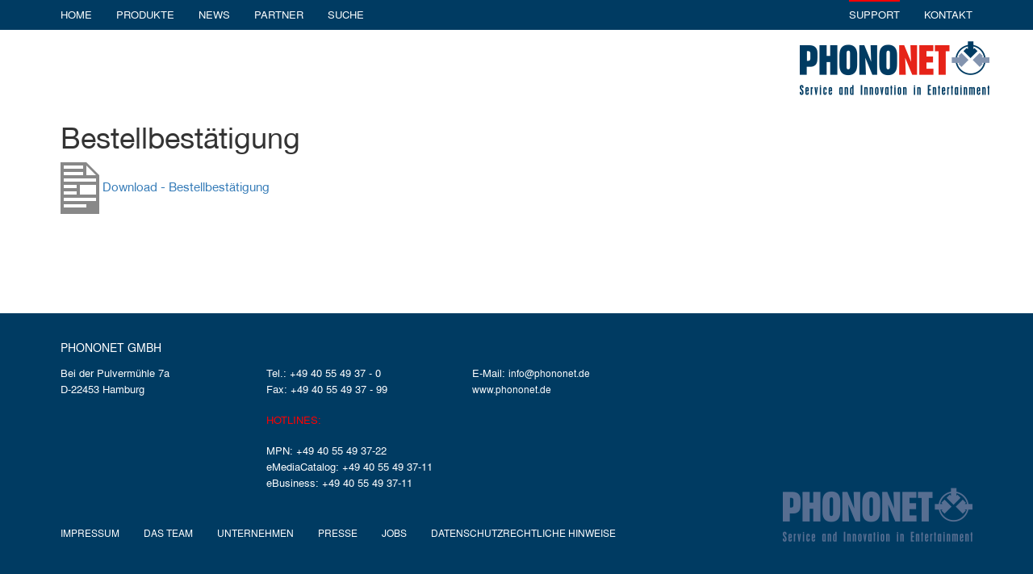

--- FILE ---
content_type: text/html; charset=UTF-8
request_url: https://www.phononet.de/downloads/bestellbestaetigung/
body_size: 26882
content:
<!DOCTYPE html>
<html lang="de">
	<head>
		<meta charset="utf-8">
		<meta http-equiv="X-UA-Compatible" content="IE=edge" />
		<meta name="viewport" content="width=device-width, initial-scale=1, user-scalable=yes" />
		<!-- The above 3 meta tags *must* come first in the head; any other head content must come *after* these tags -->
					<title>Bestellbestätigung - PHONONET GmbH</title>
		
		
		<link rel="shortcut icon" href="https://www.phononet.de/wp-content/themes/phononet/favicon.ico" />
		
		<!-- Bootstrap -->
		<link href="https://www.phononet.de/wp-content/themes/phononet/css/bootstrap.min.css" rel="stylesheet" />
		<link href="https://www.phononet.de/wp-content/themes/phononet/style.css" rel="stylesheet" />
		<link href="https://www.phononet.de/wp-content/themes/phononet/css/responsive.css" rel="stylesheet" />
		<link href="https://www.phononet.de/wp-content/themes/phononet/css/fonts.css" rel="stylesheet" />
		<link href="https://www.phononet.de/wp-content/themes/phononet/css/jquery.selectbox.css" rel="stylesheet" />
		<link href="https://www.phononet.de/wp-content/themes/phononet/css/swiper.min.css" rel="stylesheet" />

		<!-- HTML5 shim and Respond.js for IE8 support of HTML5 elements and media queries -->
		<!-- WARNING: Respond.js doesn't work if you view the page via file:// -->
		<!--[if lt IE 9]>
		<script src="https://www.phononet.de/wp-content/themes/phononet/css/html5shiv.min.js"></script>
		<script src="https://www.phononet.de/wp-content/themes/phononet/css/respond.min.js"></script>
		<![endif]-->

				<script type="text/javascript">

			var searchSite = {
				'id': 287,
				'name': 'Suche',
				'url': 'https://www.phononet.de/suche/',
				'active': false
			}

			var zoom = document.documentElement.clientWidth / window.innerWidth;

		</script>
		
		<meta name='robots' content='index, follow, max-image-preview:large, max-snippet:-1, max-video-preview:-1' />

	<!-- This site is optimized with the Yoast SEO plugin v26.6 - https://yoast.com/wordpress/plugins/seo/ -->
	<link rel="canonical" href="https://www.phononet.de/downloads/bestellbestaetigung/" />
	<meta property="og:locale" content="en_US" />
	<meta property="og:type" content="article" />
	<meta property="og:title" content="Bestellbestätigung - PHONONET GmbH" />
	<meta property="og:url" content="https://www.phononet.de/downloads/bestellbestaetigung/" />
	<meta property="og:site_name" content="PHONONET GmbH" />
	<meta property="article:modified_time" content="2025-01-02T13:27:34+00:00" />
	<meta name="twitter:card" content="summary_large_image" />
	<script type="application/ld+json" class="yoast-schema-graph">{"@context":"https://schema.org","@graph":[{"@type":"WebPage","@id":"https://www.phononet.de/downloads/bestellbestaetigung/","url":"https://www.phononet.de/downloads/bestellbestaetigung/","name":"Bestellbestätigung - PHONONET GmbH","isPartOf":{"@id":"https://www.phononet.de/#website"},"datePublished":"2015-10-27T23:51:14+00:00","dateModified":"2025-01-02T13:27:34+00:00","breadcrumb":{"@id":"https://www.phononet.de/downloads/bestellbestaetigung/#breadcrumb"},"inLanguage":"en-US","potentialAction":[{"@type":"ReadAction","target":["https://www.phononet.de/downloads/bestellbestaetigung/"]}]},{"@type":"BreadcrumbList","@id":"https://www.phononet.de/downloads/bestellbestaetigung/#breadcrumb","itemListElement":[{"@type":"ListItem","position":1,"name":"Home","item":"https://www.phononet.de/"},{"@type":"ListItem","position":2,"name":"Bestellbestätigung"}]},{"@type":"WebSite","@id":"https://www.phononet.de/#website","url":"https://www.phononet.de/","name":"PHONONET GmbH","description":"Service and Innovation in Entertainment","publisher":{"@id":"https://www.phononet.de/#organization"},"potentialAction":[{"@type":"SearchAction","target":{"@type":"EntryPoint","urlTemplate":"https://www.phononet.de/?s={search_term_string}"},"query-input":{"@type":"PropertyValueSpecification","valueRequired":true,"valueName":"search_term_string"}}],"inLanguage":"en-US"},{"@type":"Organization","@id":"https://www.phononet.de/#organization","name":"PHONONET GmbH","url":"https://www.phononet.de/","logo":{"@type":"ImageObject","inLanguage":"en-US","@id":"https://www.phononet.de/#/schema/logo/image/","url":"https://www.phononet.de/wp-content/uploads/2022/09/Phononetlogo_final_gross.jpg","contentUrl":"https://www.phononet.de/wp-content/uploads/2022/09/Phononetlogo_final_gross.jpg","width":1648,"height":480,"caption":"PHONONET GmbH"},"image":{"@id":"https://www.phononet.de/#/schema/logo/image/"},"sameAs":["https://www.linkedin.com/company/phononet-gmbh/"]}]}</script>
	<!-- / Yoast SEO plugin. -->


<link rel="alternate" title="oEmbed (JSON)" type="application/json+oembed" href="https://www.phononet.de/wp-json/oembed/1.0/embed?url=https%3A%2F%2Fwww.phononet.de%2Fdownloads%2Fbestellbestaetigung%2F" />
<link rel="alternate" title="oEmbed (XML)" type="text/xml+oembed" href="https://www.phononet.de/wp-json/oembed/1.0/embed?url=https%3A%2F%2Fwww.phononet.de%2Fdownloads%2Fbestellbestaetigung%2F&#038;format=xml" />
<style id='wp-img-auto-sizes-contain-inline-css' type='text/css'>
img:is([sizes=auto i],[sizes^="auto," i]){contain-intrinsic-size:3000px 1500px}
/*# sourceURL=wp-img-auto-sizes-contain-inline-css */
</style>
<style id='wp-block-library-inline-css' type='text/css'>
:root{--wp-block-synced-color:#7a00df;--wp-block-synced-color--rgb:122,0,223;--wp-bound-block-color:var(--wp-block-synced-color);--wp-editor-canvas-background:#ddd;--wp-admin-theme-color:#007cba;--wp-admin-theme-color--rgb:0,124,186;--wp-admin-theme-color-darker-10:#006ba1;--wp-admin-theme-color-darker-10--rgb:0,107,160.5;--wp-admin-theme-color-darker-20:#005a87;--wp-admin-theme-color-darker-20--rgb:0,90,135;--wp-admin-border-width-focus:2px}@media (min-resolution:192dpi){:root{--wp-admin-border-width-focus:1.5px}}.wp-element-button{cursor:pointer}:root .has-very-light-gray-background-color{background-color:#eee}:root .has-very-dark-gray-background-color{background-color:#313131}:root .has-very-light-gray-color{color:#eee}:root .has-very-dark-gray-color{color:#313131}:root .has-vivid-green-cyan-to-vivid-cyan-blue-gradient-background{background:linear-gradient(135deg,#00d084,#0693e3)}:root .has-purple-crush-gradient-background{background:linear-gradient(135deg,#34e2e4,#4721fb 50%,#ab1dfe)}:root .has-hazy-dawn-gradient-background{background:linear-gradient(135deg,#faaca8,#dad0ec)}:root .has-subdued-olive-gradient-background{background:linear-gradient(135deg,#fafae1,#67a671)}:root .has-atomic-cream-gradient-background{background:linear-gradient(135deg,#fdd79a,#004a59)}:root .has-nightshade-gradient-background{background:linear-gradient(135deg,#330968,#31cdcf)}:root .has-midnight-gradient-background{background:linear-gradient(135deg,#020381,#2874fc)}:root{--wp--preset--font-size--normal:16px;--wp--preset--font-size--huge:42px}.has-regular-font-size{font-size:1em}.has-larger-font-size{font-size:2.625em}.has-normal-font-size{font-size:var(--wp--preset--font-size--normal)}.has-huge-font-size{font-size:var(--wp--preset--font-size--huge)}.has-text-align-center{text-align:center}.has-text-align-left{text-align:left}.has-text-align-right{text-align:right}.has-fit-text{white-space:nowrap!important}#end-resizable-editor-section{display:none}.aligncenter{clear:both}.items-justified-left{justify-content:flex-start}.items-justified-center{justify-content:center}.items-justified-right{justify-content:flex-end}.items-justified-space-between{justify-content:space-between}.screen-reader-text{border:0;clip-path:inset(50%);height:1px;margin:-1px;overflow:hidden;padding:0;position:absolute;width:1px;word-wrap:normal!important}.screen-reader-text:focus{background-color:#ddd;clip-path:none;color:#444;display:block;font-size:1em;height:auto;left:5px;line-height:normal;padding:15px 23px 14px;text-decoration:none;top:5px;width:auto;z-index:100000}html :where(.has-border-color){border-style:solid}html :where([style*=border-top-color]){border-top-style:solid}html :where([style*=border-right-color]){border-right-style:solid}html :where([style*=border-bottom-color]){border-bottom-style:solid}html :where([style*=border-left-color]){border-left-style:solid}html :where([style*=border-width]){border-style:solid}html :where([style*=border-top-width]){border-top-style:solid}html :where([style*=border-right-width]){border-right-style:solid}html :where([style*=border-bottom-width]){border-bottom-style:solid}html :where([style*=border-left-width]){border-left-style:solid}html :where(img[class*=wp-image-]){height:auto;max-width:100%}:where(figure){margin:0 0 1em}html :where(.is-position-sticky){--wp-admin--admin-bar--position-offset:var(--wp-admin--admin-bar--height,0px)}@media screen and (max-width:600px){html :where(.is-position-sticky){--wp-admin--admin-bar--position-offset:0px}}

/*# sourceURL=wp-block-library-inline-css */
</style><style id='global-styles-inline-css' type='text/css'>
:root{--wp--preset--aspect-ratio--square: 1;--wp--preset--aspect-ratio--4-3: 4/3;--wp--preset--aspect-ratio--3-4: 3/4;--wp--preset--aspect-ratio--3-2: 3/2;--wp--preset--aspect-ratio--2-3: 2/3;--wp--preset--aspect-ratio--16-9: 16/9;--wp--preset--aspect-ratio--9-16: 9/16;--wp--preset--color--black: #000000;--wp--preset--color--cyan-bluish-gray: #abb8c3;--wp--preset--color--white: #ffffff;--wp--preset--color--pale-pink: #f78da7;--wp--preset--color--vivid-red: #cf2e2e;--wp--preset--color--luminous-vivid-orange: #ff6900;--wp--preset--color--luminous-vivid-amber: #fcb900;--wp--preset--color--light-green-cyan: #7bdcb5;--wp--preset--color--vivid-green-cyan: #00d084;--wp--preset--color--pale-cyan-blue: #8ed1fc;--wp--preset--color--vivid-cyan-blue: #0693e3;--wp--preset--color--vivid-purple: #9b51e0;--wp--preset--gradient--vivid-cyan-blue-to-vivid-purple: linear-gradient(135deg,rgb(6,147,227) 0%,rgb(155,81,224) 100%);--wp--preset--gradient--light-green-cyan-to-vivid-green-cyan: linear-gradient(135deg,rgb(122,220,180) 0%,rgb(0,208,130) 100%);--wp--preset--gradient--luminous-vivid-amber-to-luminous-vivid-orange: linear-gradient(135deg,rgb(252,185,0) 0%,rgb(255,105,0) 100%);--wp--preset--gradient--luminous-vivid-orange-to-vivid-red: linear-gradient(135deg,rgb(255,105,0) 0%,rgb(207,46,46) 100%);--wp--preset--gradient--very-light-gray-to-cyan-bluish-gray: linear-gradient(135deg,rgb(238,238,238) 0%,rgb(169,184,195) 100%);--wp--preset--gradient--cool-to-warm-spectrum: linear-gradient(135deg,rgb(74,234,220) 0%,rgb(151,120,209) 20%,rgb(207,42,186) 40%,rgb(238,44,130) 60%,rgb(251,105,98) 80%,rgb(254,248,76) 100%);--wp--preset--gradient--blush-light-purple: linear-gradient(135deg,rgb(255,206,236) 0%,rgb(152,150,240) 100%);--wp--preset--gradient--blush-bordeaux: linear-gradient(135deg,rgb(254,205,165) 0%,rgb(254,45,45) 50%,rgb(107,0,62) 100%);--wp--preset--gradient--luminous-dusk: linear-gradient(135deg,rgb(255,203,112) 0%,rgb(199,81,192) 50%,rgb(65,88,208) 100%);--wp--preset--gradient--pale-ocean: linear-gradient(135deg,rgb(255,245,203) 0%,rgb(182,227,212) 50%,rgb(51,167,181) 100%);--wp--preset--gradient--electric-grass: linear-gradient(135deg,rgb(202,248,128) 0%,rgb(113,206,126) 100%);--wp--preset--gradient--midnight: linear-gradient(135deg,rgb(2,3,129) 0%,rgb(40,116,252) 100%);--wp--preset--font-size--small: 13px;--wp--preset--font-size--medium: 20px;--wp--preset--font-size--large: 36px;--wp--preset--font-size--x-large: 42px;--wp--preset--spacing--20: 0.44rem;--wp--preset--spacing--30: 0.67rem;--wp--preset--spacing--40: 1rem;--wp--preset--spacing--50: 1.5rem;--wp--preset--spacing--60: 2.25rem;--wp--preset--spacing--70: 3.38rem;--wp--preset--spacing--80: 5.06rem;--wp--preset--shadow--natural: 6px 6px 9px rgba(0, 0, 0, 0.2);--wp--preset--shadow--deep: 12px 12px 50px rgba(0, 0, 0, 0.4);--wp--preset--shadow--sharp: 6px 6px 0px rgba(0, 0, 0, 0.2);--wp--preset--shadow--outlined: 6px 6px 0px -3px rgb(255, 255, 255), 6px 6px rgb(0, 0, 0);--wp--preset--shadow--crisp: 6px 6px 0px rgb(0, 0, 0);}:where(.is-layout-flex){gap: 0.5em;}:where(.is-layout-grid){gap: 0.5em;}body .is-layout-flex{display: flex;}.is-layout-flex{flex-wrap: wrap;align-items: center;}.is-layout-flex > :is(*, div){margin: 0;}body .is-layout-grid{display: grid;}.is-layout-grid > :is(*, div){margin: 0;}:where(.wp-block-columns.is-layout-flex){gap: 2em;}:where(.wp-block-columns.is-layout-grid){gap: 2em;}:where(.wp-block-post-template.is-layout-flex){gap: 1.25em;}:where(.wp-block-post-template.is-layout-grid){gap: 1.25em;}.has-black-color{color: var(--wp--preset--color--black) !important;}.has-cyan-bluish-gray-color{color: var(--wp--preset--color--cyan-bluish-gray) !important;}.has-white-color{color: var(--wp--preset--color--white) !important;}.has-pale-pink-color{color: var(--wp--preset--color--pale-pink) !important;}.has-vivid-red-color{color: var(--wp--preset--color--vivid-red) !important;}.has-luminous-vivid-orange-color{color: var(--wp--preset--color--luminous-vivid-orange) !important;}.has-luminous-vivid-amber-color{color: var(--wp--preset--color--luminous-vivid-amber) !important;}.has-light-green-cyan-color{color: var(--wp--preset--color--light-green-cyan) !important;}.has-vivid-green-cyan-color{color: var(--wp--preset--color--vivid-green-cyan) !important;}.has-pale-cyan-blue-color{color: var(--wp--preset--color--pale-cyan-blue) !important;}.has-vivid-cyan-blue-color{color: var(--wp--preset--color--vivid-cyan-blue) !important;}.has-vivid-purple-color{color: var(--wp--preset--color--vivid-purple) !important;}.has-black-background-color{background-color: var(--wp--preset--color--black) !important;}.has-cyan-bluish-gray-background-color{background-color: var(--wp--preset--color--cyan-bluish-gray) !important;}.has-white-background-color{background-color: var(--wp--preset--color--white) !important;}.has-pale-pink-background-color{background-color: var(--wp--preset--color--pale-pink) !important;}.has-vivid-red-background-color{background-color: var(--wp--preset--color--vivid-red) !important;}.has-luminous-vivid-orange-background-color{background-color: var(--wp--preset--color--luminous-vivid-orange) !important;}.has-luminous-vivid-amber-background-color{background-color: var(--wp--preset--color--luminous-vivid-amber) !important;}.has-light-green-cyan-background-color{background-color: var(--wp--preset--color--light-green-cyan) !important;}.has-vivid-green-cyan-background-color{background-color: var(--wp--preset--color--vivid-green-cyan) !important;}.has-pale-cyan-blue-background-color{background-color: var(--wp--preset--color--pale-cyan-blue) !important;}.has-vivid-cyan-blue-background-color{background-color: var(--wp--preset--color--vivid-cyan-blue) !important;}.has-vivid-purple-background-color{background-color: var(--wp--preset--color--vivid-purple) !important;}.has-black-border-color{border-color: var(--wp--preset--color--black) !important;}.has-cyan-bluish-gray-border-color{border-color: var(--wp--preset--color--cyan-bluish-gray) !important;}.has-white-border-color{border-color: var(--wp--preset--color--white) !important;}.has-pale-pink-border-color{border-color: var(--wp--preset--color--pale-pink) !important;}.has-vivid-red-border-color{border-color: var(--wp--preset--color--vivid-red) !important;}.has-luminous-vivid-orange-border-color{border-color: var(--wp--preset--color--luminous-vivid-orange) !important;}.has-luminous-vivid-amber-border-color{border-color: var(--wp--preset--color--luminous-vivid-amber) !important;}.has-light-green-cyan-border-color{border-color: var(--wp--preset--color--light-green-cyan) !important;}.has-vivid-green-cyan-border-color{border-color: var(--wp--preset--color--vivid-green-cyan) !important;}.has-pale-cyan-blue-border-color{border-color: var(--wp--preset--color--pale-cyan-blue) !important;}.has-vivid-cyan-blue-border-color{border-color: var(--wp--preset--color--vivid-cyan-blue) !important;}.has-vivid-purple-border-color{border-color: var(--wp--preset--color--vivid-purple) !important;}.has-vivid-cyan-blue-to-vivid-purple-gradient-background{background: var(--wp--preset--gradient--vivid-cyan-blue-to-vivid-purple) !important;}.has-light-green-cyan-to-vivid-green-cyan-gradient-background{background: var(--wp--preset--gradient--light-green-cyan-to-vivid-green-cyan) !important;}.has-luminous-vivid-amber-to-luminous-vivid-orange-gradient-background{background: var(--wp--preset--gradient--luminous-vivid-amber-to-luminous-vivid-orange) !important;}.has-luminous-vivid-orange-to-vivid-red-gradient-background{background: var(--wp--preset--gradient--luminous-vivid-orange-to-vivid-red) !important;}.has-very-light-gray-to-cyan-bluish-gray-gradient-background{background: var(--wp--preset--gradient--very-light-gray-to-cyan-bluish-gray) !important;}.has-cool-to-warm-spectrum-gradient-background{background: var(--wp--preset--gradient--cool-to-warm-spectrum) !important;}.has-blush-light-purple-gradient-background{background: var(--wp--preset--gradient--blush-light-purple) !important;}.has-blush-bordeaux-gradient-background{background: var(--wp--preset--gradient--blush-bordeaux) !important;}.has-luminous-dusk-gradient-background{background: var(--wp--preset--gradient--luminous-dusk) !important;}.has-pale-ocean-gradient-background{background: var(--wp--preset--gradient--pale-ocean) !important;}.has-electric-grass-gradient-background{background: var(--wp--preset--gradient--electric-grass) !important;}.has-midnight-gradient-background{background: var(--wp--preset--gradient--midnight) !important;}.has-small-font-size{font-size: var(--wp--preset--font-size--small) !important;}.has-medium-font-size{font-size: var(--wp--preset--font-size--medium) !important;}.has-large-font-size{font-size: var(--wp--preset--font-size--large) !important;}.has-x-large-font-size{font-size: var(--wp--preset--font-size--x-large) !important;}
/*# sourceURL=global-styles-inline-css */
</style>

<style id='classic-theme-styles-inline-css' type='text/css'>
/*! This file is auto-generated */
.wp-block-button__link{color:#fff;background-color:#32373c;border-radius:9999px;box-shadow:none;text-decoration:none;padding:calc(.667em + 2px) calc(1.333em + 2px);font-size:1.125em}.wp-block-file__button{background:#32373c;color:#fff;text-decoration:none}
/*# sourceURL=/wp-includes/css/classic-themes.min.css */
</style>
<script type="text/javascript" src="https://www.phononet.de/wp-includes/js/jquery/jquery.min.js?ver=3.7.1" id="jquery-core-js"></script>
<script type="text/javascript" src="https://www.phononet.de/wp-includes/js/jquery/jquery-migrate.min.js?ver=3.4.1" id="jquery-migrate-js"></script>
<link rel="https://api.w.org/" href="https://www.phononet.de/wp-json/" /><link rel="EditURI" type="application/rsd+xml" title="RSD" href="https://www.phononet.de/xmlrpc.php?rsd" />
<meta name="generator" content="WordPress 6.9" />
<link rel='shortlink' href='https://www.phononet.de/?p=61' />
		<style type="text/css" id="wp-custom-css">
			.team-li-layer {
width: 200px;
height: 280px;
background-position-x: center !important;
}		</style>
		
	</head>

	<body class="wp-singular downloads-template-default single single-downloads postid-61 wp-theme-phononet">


		<div class="wrapper">

			<nav class="navbar">
				<div class="container">
					<div class="navbar-header">
						<button type="button" class="nav-toggle visible-xs" data-toggle="collapse">
							<span class="sr-only">Toggle navigation</span>
							<span class="icon-bar"></span>
							<span class="icon-bar"></span>
							<span class="icon-bar"></span>
						</button>
					</div>

					<div class="collapse navbar-collapse" id="navbar">
						<a class="close-btn visible-xs" href="javascript:void(0);"><span class="glyphicon glyphicon-remove"></span></a>
						<div id="navbar-container" class="main-navcontainer">
							<ul id="menu-main-navigation" class="nav navbar-nav pull-left noMarginBottom"><li id="menu-item-210" class="menu-item menu-item-type-post_type menu-item-object-page menu-item-home menu-item-210"><a href="https://www.phononet.de/">Home</a></li>
<li id="menu-item-313" class="menu-item menu-item-type-post_type menu-item-object-products menu-item-has-children menu-item-313"><a href="https://www.phononet.de/produkte/ebusiness/">Produkte</a>
<ul class="sub-menu">
	<li id="menu-item-235" class="menu-item menu-item-type-post_type menu-item-object-products menu-item-235"><a href="https://www.phononet.de/produkte/ebusiness/">eBusiness</a></li>
	<li id="menu-item-234" class="menu-item menu-item-type-post_type menu-item-object-products menu-item-234"><a href="https://www.phononet.de/produkte/emediacatalog/">eMediaCatalog</a></li>
	<li id="menu-item-233" class="menu-item menu-item-type-post_type menu-item-object-products menu-item-233"><a href="https://www.phononet.de/produkte/mpn-musik-promotion-network/">MPN – Musik Promotion Network</a></li>
	<li id="menu-item-231" class="menu-item menu-item-type-post_type menu-item-object-products menu-item-231"><a href="https://www.phononet.de/produkte/digias-digitaler-artikelstamm/">DigiAS – Digitaler Artikelstamm</a></li>
	<li id="menu-item-2882" class="menu-item menu-item-type-post_type menu-item-object-products menu-item-2882"><a href="https://www.phononet.de/produkte/promomap/">PROMOMAP</a></li>
</ul>
</li>
<li id="menu-item-278" class="menu-item menu-item-type-post_type menu-item-object-page current_page_parent menu-item-278"><a href="https://www.phononet.de/news/">News</a></li>
<li id="menu-item-314" class="menu-item menu-item-type-post_type menu-item-object-page menu-item-has-children menu-item-314"><a href="https://www.phononet.de/industrie/">Partner</a>
<ul class="sub-menu">
	<li id="menu-item-277" class="menu-item menu-item-type-post_type menu-item-object-page menu-item-277"><a href="https://www.phononet.de/industrie/">Industrie</a></li>
	<li id="menu-item-276" class="menu-item menu-item-type-post_type menu-item-object-page menu-item-276"><a href="https://www.phononet.de/handel/">Handel</a></li>
</ul>
</li>
</ul>
							<ul id="menu-top-side-navigation" class="nav navbar-nav pull-right noMarginTop nav-margin-bottom"><li id="menu-item-2344" class="menu-item menu-item-type-post_type menu-item-object-page menu-item-2344"><a href="https://www.phononet.de/support/">Support</a></li>
<li id="menu-item-1404" class="menu-item menu-item-type-post_type menu-item-object-page menu-item-1404"><a href="https://www.phononet.de/kontakt/">Kontakt</a></li>
</ul>
							<div class="footer-nav hidden">
							<ul id="menu-footer-navigation" class="nav navbar-nav pull-left nav-margin-top"><li id="menu-item-260" class="menu-item menu-item-type-post_type menu-item-object-page menu-item-260"><a href="https://www.phononet.de/impressum/">Impressum</a></li>
<li id="menu-item-259" class="menu-item menu-item-type-post_type menu-item-object-page menu-item-259"><a href="https://www.phononet.de/das-team/">Das Team</a></li>
<li id="menu-item-258" class="menu-item menu-item-type-post_type menu-item-object-page menu-item-258"><a href="https://www.phononet.de/unternehmen/">Unternehmen</a></li>
<li id="menu-item-1155" class="menu-item menu-item-type-post_type menu-item-object-page menu-item-1155"><a href="https://www.phononet.de/presse/">Presse</a></li>
<li id="menu-item-1443" class="menu-item menu-item-type-post_type menu-item-object-page menu-item-1443"><a href="https://www.phononet.de/jobs/">Jobs</a></li>
<li id="menu-item-1310" class="menu-item menu-item-type-post_type menu-item-object-page menu-item-1310"><a href="https://www.phononet.de/datenschutz/">Datenschutzrechtliche Hinweise</a></li>
</ul>							</div>

						</div>
					</div>

				</div>
			</nav>

			<header>
				<a href="/">
					<img src="https://www.phononet.de/wp-content/themes/phononet/images/logo.png" />
				</a>
			</header>
<div class="page-content pn_attachment">
	<h1 class="post-title">Bestellbestätigung</h1>
	<div class="entry">
		<div class="entry-inner">

			<img class="pn_attachment_icon" src="/wp-includes/images/media/document.png" alt="File download" />
			<a href="/wp-content/uploads/2025/01/Bestellbestatigung_1-7-1.pdf" target="_blank" alt="Download - Bestellbestätigung">Download - Bestellbestätigung</a>
		</div>
		<div class="clear"></div>
	</div><!--/.entry-->
</div>

		<footer>

			<h6>PHONONET GMBH</h6>

			<div class="footer-imprint">

				<div class="col-xs-12 col-sm-2">

					<p>Bei der Pulvermühle 7a</p>
					<p>D-22453 Hamburg</p>


				</div>

				<div class="col-xs-12 col-sm-2">

					<p>Tel.: +49 40 55 49 37 - 0</p>
					<p>Fax: +49 40 55 49 37 - 99</p>

					<p class="marginTop upper red">Hotlines:</p>
					<p class="marginTop">MPN: +49 40 55 49 37-22</p>
					<p>eMediaCatalog: +49 40 55 49 37-11</p>
					<p>eBusiness: +49 40 55 49 37-11</p>

				</div>

				<div class="col-xs-12 col-sm-2">

					<p>E-Mail: <a href="/kontakt/">info@phononet.de</a></p>
					<p><a href="http://www.phononet.de">www.phononet.de</a></p>

				</div>

			</div>

			<ul id="menu-footer-navigation-1" class="footer-nav col-xs-12"><li class="menu-item menu-item-type-post_type menu-item-object-page menu-item-260"><a href="https://www.phononet.de/impressum/">Impressum</a></li>
<li class="menu-item menu-item-type-post_type menu-item-object-page menu-item-259"><a href="https://www.phononet.de/das-team/">Das Team</a></li>
<li class="menu-item menu-item-type-post_type menu-item-object-page menu-item-258"><a href="https://www.phononet.de/unternehmen/">Unternehmen</a></li>
<li class="menu-item menu-item-type-post_type menu-item-object-page menu-item-1155"><a href="https://www.phononet.de/presse/">Presse</a></li>
<li class="menu-item menu-item-type-post_type menu-item-object-page menu-item-1443"><a href="https://www.phononet.de/jobs/">Jobs</a></li>
<li class="menu-item menu-item-type-post_type menu-item-object-page menu-item-1310"><a href="https://www.phononet.de/datenschutz/">Datenschutzrechtliche Hinweise</a></li>
</ul>
		</footer>

		<a class="top-link" href="javascript:void(0);">Top <span class="glyphicon glyphicon-triangle-top"></span></a>

	</div>

	<script type="speculationrules">
{"prefetch":[{"source":"document","where":{"and":[{"href_matches":"/*"},{"not":{"href_matches":["/wp-*.php","/wp-admin/*","/wp-content/uploads/*","/wp-content/*","/wp-content/plugins/*","/wp-content/themes/phononet/*","/*\\?(.+)"]}},{"not":{"selector_matches":"a[rel~=\"nofollow\"]"}},{"not":{"selector_matches":".no-prefetch, .no-prefetch a"}}]},"eagerness":"conservative"}]}
</script>

        <!-- Include all compiled plugins (below), or include individual files as needed -->
    <script src="https://www.phononet.de/wp-content/themes/phononet/js/bootstrap.min.js"></script>
    <script src="https://www.phononet.de/wp-content/themes/phononet/js/transit.js"></script>
	<script src="https://www.phononet.de/wp-content/themes/phononet/js/jquery.touchSwipe.min.js"></script>
    <script src="https://www.phononet.de/wp-content/themes/phononet/js/main.js"></script>

  </body>
</html>


--- FILE ---
content_type: text/css
request_url: https://www.phononet.de/wp-content/themes/phononet/style.css
body_size: 23438
content:
/*
Theme Name: PHONONET
Theme URI: http://www.eightweb.de
Author: Robin Lehmann
Author URI: http://www.eightweb.de
Version: 1.0
Text Domain: phononet
*/

::selection {
	color: white;
	background: #4f6e8f;
}

::-moz-selection {
	color: white;
	background: #4f6e8f;
}

body {
	font-family: 'XVFXHW+NeueHelveticaBQ-Roman', sans-serif;
	font-size: 15px;
}

a,
a:hover,
a:active,
a:focus {
	outline: 0;
}

textarea, input:not([type=checkbox]) {
	outline: none;
	-moz-appearance: none;
}

textarea {
	resize: none;
}

textarea:focus {
	outline: none !important;
	outline-color: transparent !important;
	outline-style: none;
	outline-width: 0;
}

.form-control:focus {
	border-color: transparent !important;
}

.container {
	width: auto;
}

.wrapper {
	max-width: 1200px;
	width: 100%;
	margin: 0 auto;
}

#navbar {
	padding: 0 5px;
}

nav.navbar {
	background-color: #003b62;
	border-radius: 0;
	border: 0;
	min-height: 37px;
	margin-bottom: 0;
}

nav.navbar a {
	color: white;
	font-size: 13px;
	text-transform: uppercase;
	font-family: 'TeXGyreHeros-Regular', sans-serif;
}

nav.navbar .sub-menu a {
	text-transform: none;
}

nav.navbar a:focus,
nav.navbar a:hover,
nav.navbar a:active {
	background: none;
}

.navbar-nav li {
	margin-top: 3px;
}

.navbar-nav.pull-left > li > a,
.navbar-nav.pull-left li.search > form a {
	margin: 0;
	padding: 5px 15px;
}

.navbar-nav.pull-right > li > a {
	padding: 0;
	margin: 5px 15px;
}

header {
	text-align: right;
	margin: 0;
	overflow: hidden;
	height: 95px;
}

header a {
	display: inline-block;
}

.home-bluetop {
	background-color: #003b62;
	overflow: hidden;
	display: block;
	clear: both;
	position: relative;
	width: 100%;
	height: 220px;
}

.home-bluetop h2 {
	font-size: 80px;
	font-weight: normal;
	color: white;
	text-transform: uppercase;
	font-family: 'XVFXHW+Helvetica-Condensed-Bold', sans-serif;
	line-height: 70px;
	margin: 40px 0;
	letter-spacing: -2.5px;
	padding-left: 16px;
}

nav .sub-menu {
	position: absolute;
	top: 37px;
	background-color: #516e8d;
	padding: 0;
	list-style: none;
	z-index: 100;
	width: 516px;
	display: none;
}

nav .partner-nav {
	width: 187px;
}

nav .partner-nav.sub-menu li a {
	text-transform: uppercase;
}

nav .nav.pull-right .sub-menu {
	width: 276px;
	right: 0;
	top: 37px;
}

nav .sub-menu a {
	padding: 5px 15px;
	float: left;
	line-height: 16px;
}

nav .sub-menu li {
	overflow: hidden;
	text-overflow: ellipsis;
	white-space: nowrap;
	display: inline-block;
	margin: 0;
	position: relative;
}

.navbar-toggle {
	border: 1px solid white;
}

.navbar-toggle .icon-bar {
	background-color: white;
}

.home-bluetop-content h3 {
	font-size: 19px;
	font-family: 'XVFXHW+Helvetica-Condensed-Bold', sans-serif;
	color: white;
	margin-bottom: 5px;
	margin-top: 95px;
}

.home-bluetop-content p {
	font-size: 15px;
	color: white;
	font-family: 'XVFXHW+NeueHelveticaBQ-Roman', sans-serif;
	letter-spacing: 0.3px;
}

.page-content .products-bar.single.links,
.single .products-bar.single.links {
	background: 0;
	background-color: white;
}

.page-content .products-bar.single.links img,
.single .products-bar.single.links img {
	width: 80%;
	height: auto;
}

.products-bar.single.links.footer {
	height: auto;
}

.products-bar {

	background-image: url("/wp-content/themes/phononet/images/home-bg.png");
	background-size: cover;
	background-color: transparent;

	text-align: center;
	white-space: nowrap;
	overflow: hidden;
	position: relative;
	clear: both;
	padding: 0 40px;
}

.products-bar:not(.single) {
	height: 221px;
}

.products-bar.single {
	height: 170px;
}

.products-bar.single img {
	height: 100%;
	width: auto;
}

.products-bar.single.partner img {
	height: 65%;
}

.products-bar.single a.product-link {
	margin: 0;
}

.products-bar .products-bar-slide-btn {
	position: absolute;
	padding: 40px 20px;
}

.products-bar .prev-btn {
	left: 0px;
}

.products-bar .next-btn {
	right: 0px;
}

.products-bar a.product-link {
	display: inline-block;
	margin: 56px 0;
	background-color: transparent;
    -webkit-backface-visibility: hidden; /* Chrome, Safari, Opera */
    backface-visibility: hidden;
}

.home .products-bar a.product-link.active {
	opacity: 1;
}

.home .products-bar a.product-link:not(.active) {
	opacity: 0.75;
}

.home .products-bar a.product-link img {
	width: 100%;
	height: auto;
	max-height: 105px;
}

.home .products-bar a.product-link:hover img {
}

.home-bluetop {
	width: 100%;
	overflow: hidden;
}

.home-product {
	overflow: hidden;
	left: 0;
	top: 0;
	min-height: 220px;
	position: absolute;
	background-color: #003B62;
}

.home-product:not(.active) {
	display: none;
}

.home-slider {
	margin-bottom: 72px;
	clear: both;
}

.home-blog {
	background-color: #f2f2f2;
	display: block;
	position: relative;
	padding: 0 20px;
}

.home-blog > a {
	color: white;
	padding: 4px 12px;
	margin: 0;
	position: absolute;
	left: 36px;
	top: -17px;
	background-color: #003b62;
	text-transform: uppercase;
	font-size: 18px;
	font-family: 'XVFXHW+Helvetica-Condensed-Bold';
	text-decoration: none;
	z-index: 100;
}

.home-blog-post {
	clear: both;
}

.home-blog-post-slider {
	position: absolute;
	left: 0;
}

.home-blog-post-container img {
	padding: 20px;
	width: 100%;
	height: auto;
}

.home-blog-post-container {
	float: left;
	margin-top: 50px;
}

.home-blog-post.two-col p:not(.no-gap) {
	-webkit-column-count: 2; /* Chrome, Safari, Opera */
	-moz-column-count: 2; /* Firefox */
	column-count: 2;
	-webkit-column-gap: 60px; /* Chrome, Safari, Opera */
	-moz-column-gap: 60px; /* Firefox */
	column-gap: 60px;
}

.home-blog-post h5 {
	display: block;
	font-family: 'XVFXHW+Helvetica-Condensed-Bold', sans-serif;
	font-size: 24px;
	color: #333;
}

a.home-blog-post:hover h5 {
	text-decoration: underline;
}

a.home-blog-post {
	text-decoration: none;
	color: #333;
	display: block;
}

.home-blog-post p {
	color: #333;
	font-family: 'XVFXHW+NeueHelveticaBQ-Roman', sans-serif;
	text-decoration: none;
}

.home-blog-content {
	display: block;
	overflow: hidden;
	position: relative;
}

.top-link {
	padding: 0px 7px;
	padding-right: 39px;
	background-color: #ee302f;
	color: white;
	text-transform: uppercase;
	font-family: 'XVFXHW+Helvetica-Condensed-Bold', sans-serif;
	text-decoration: none;
	font-size: 22px;
	clear: both;
	letter-spacing: -0.8px;
	opacity: 0;
	position: fixed;
	right: 0;
	bottom: 187px;
	letter-spacing: -1px;
	z-index: 50000;
}

.top-link.disabled {
	pointer-events: none;
}

.top-link:hover,
.top-link:focus,
.top-link:active {
	color: white;
	text-decoration: none;
}

.top-link span {
	-ms-transform: scale(0.4, 1);
	-webkit-transform: scale(0.4, 1);
	transform: scale(0.4, 1);
	padding-left: 2px;
	position: absolute;
	right: 11px;
	top: 0;
}

footer {
	background-color: #003b62;
	display: block;
	clear: both;
	overflow: hidden;
	padding: 25px 20px 35px;
	background-image: url("/wp-content/themes/phononet/images/footer-logo.png");
	background-repeat: no-repeat;
	background-position: right 30px bottom 50px;
	margin-top: 60px;
	float: left;
	width: 100%;
}

.home-blog .blog-nav {
	width: 100%;
	display: block;
	overflow: hidden;
	list-style: none;
	padding: 0;
	text-align: center;
	clear: both;
	position: absolute;
	bottom: 0;
}

.home-blog .blog-nav li {
	display: inline-block;
	cursor: pointer;
	padding: 7px;
}

.home-blog .blog-nav li span {
	width: 31px;
	height: 6px;
	display: block;
	border: 1px solid #00264e;
}

.home-blog .blog-nav li.active span {
	background-color: #00264e;
}

footer h6 {
	text-transform: uppercase;
	color: white;
	padding-left: 15px;
	font-size: 14px;
	margin-bottom: 15px;
	font-family: 'TeXGyreHeros-Regular', sans-serif;
}

footer .footer-imprint {
	display: block;
	overflow: hidden;
}

footer .footer-imprint p {
	color: white;
	font-size: 13px;
	margin-bottom: 2px;
	font-family: 'TeXGyreHeros-Regular', sans-serif;
	background-color: #003B62;
}

footer .footer-nav {
	list-style: none;
	margin-top: 25px;
}

footer .footer-nav li {
	float: left;
	background-color: #003B62;
}

footer .footer-nav li:first-child a {
	padding-left: 0;
}

footer .footer-nav li a {
	padding: 15px;
	color: white;
	text-transform: uppercase;
	position: relative;
	background-color: #003B62;
}

footer .footer-nav li a:hover {
	text-decoration: none;
}

footer .footer-nav li:first-child a:before {
	left: 0;
}

.footer-nav li a.active:before,
.footer-nav li a:hover:before {
	content : "";
	position: absolute;
	left    : 15px;
	bottom  : 14px;
	height  : 1px;
	width   : 16px;
	border-bottom: 1px solid white;
}

footer a {
	color: white;
	font-family: 'TeXGyreHeros-Regular', sans-serif;
	font-size: 12px;
}

footer a:hover {
	color: white;
	text-decoration: underline;
}

.home .products-bar .product-link:first-child {
	display: none;
}

.products-content {
	padding: 35px 35px;
}

.products-post-bg .products-post-content {
	-webkit-column-count: 2; /* Chrome, Safari, Opera */
	-moz-column-count: 2; /* Firefox */
	column-count: 2;
	-webkit-column-gap: 60px; /* Chrome, Safari, Opera */
	-moz-column-gap: 60px; /* Firefox */
	column-gap: 60px;
	margin-bottom: 30px;
}

.products-content .products-post-bg.no-gap .products-post-content {
	-webkit-column-count: 1;
	-moz-column-count: 1;
	column-count: 1;
	-webkit-column-gap: 0; /* Chrome, Safari, Opera */
	-moz-column-gap: 0; /* Firefox */
	column-gap: 0;
}

.single-products .products-content .products-post-bg.no-gap,
.single-products .products-post-bg-extended.wrapper-bg:last-child {
	background-color: #4f6e8f;
}

.single-products .products-content .products-post-bg.no-gap * {
	color: white;
}

.products-content ul {
	margin: 15px 0;
}

.products-pointer {
	width: 0;
	height: 0;
	border-left: 8px solid transparent;
	border-right: 8px solid transparent;
	border-top: 25px solid #003b62;
	position: absolute;
	top: 0;
}

.products-active-bar {
	width: 56px;
	height: 6px;
	background-color: #003b62;
	display: block;
	bottom: 0;
	left: 0;
	position: absolute;
}

.pointers {
	position: absolute;
	left: 25px;
	top: 0;
	-webkit-transition: all .4s ease-in-out;
	transition: all .4s ease-in-out;
}

.products-nav {
	width: 100%;
	background-color: #4f6e8f;
	height: 38px;
	list-style: none;
	padding: 0 35px;
	margin-bottom: 0;
	clear: both;
	overflow: hidden;
}

.products-nav a {
	float: left;
	font-family: 'TeXGyreHeros-Regular', sans-serif;
	color: white;
	text-decoration: none;
	font-size: 13px;
	position: relative;
}

.products-nav li {
	float: left;
	font-family: 'TeXGyreHeros-Regular', sans-serif;
	color: white;
	text-decoration: none;
	font-size: 13px;
	padding: 9px 20px;
	position: relative;

}

.products-nav li:first-child {
	padding-left: 0;
}

.support .products-nav li {
	padding: 10px 10px;
}

.support .products-nav li:first-child {
	padding-left: 0;
}

.support .products-nav li a {
	text-transform: uppercase;
}

.upper {
	text-transform: uppercase;
}

.faq-list,
.downloads-list {
	list-style: none;
	width: 100%;
	margin: 0;
	padding: 0 35px;
	position: relative;
	float: left;
}

.faq-list > li,
.downloads-list li {
	width: 100%;
}

.faq-list > li > a,
.downloads-list li a {
	display: block;
	color: black;
	text-transform: uppercase;
	font-size: 15px;
	font-family: 'XVFXHW+NeueHelveticaBQ-Roman', sans-serif;
	background-color: #f2f2f2;
	color: #333;
	margin: 15px 0;
	padding: 5px 0;
	padding-left: 35px;
	padding-right: 35px;
}

.downloads-list.open a.active {
	width: 100%;
	font-weight: bold;
	color: #004366;
}

.downloads-content {
	display: none;
}

.downloads-content.active {
	float: left;
	width: 50%;
	background-color: #f2f2f2;
	display: block;
	margin-top: 15px;
	margin-left: -35px;
}

.downloads-content ul {
	list-style: none;
}

.downloads-content li {
	display: block;
	margin: 5px 0;
	color: #004366;
	text-transform: uppercase;
	margin-bottom: 25px;
}

.downloads-content li:last-child {
	margin-bottom: 10px;
}

.downloads-content li a {
	display: block;
	color: #004366;
	text-transform: uppercase;
	text-decoration: none;
}

.downloads-content li a span:last-child {
	float: right;
	margin-right: 35px;
	text-transform: uppercase;
	font-weight: bold;
}

.downloads-content li a:hover span {
	text-decoration: underline;
}

.faq-list > li ul li {
	margin: 5px 15px;
}

.faq-list > li > div {
	padding: 0 35px;
	display: none;
}

.page-content .products-nav {
	margin-bottom: 20px;
}

.single-post .products-bar,
.archive .products-bar,
.blog .products-bar {
	min-height: 170px;
}

.products-bar h1 {
	font-size: 44px;
	color: #004366;
	font-family: 'XVFXHW+Helvetica-Condensed-Bold', sans-serif;
	text-transform: uppercase;
	padding: 37px;
}

.blog-post {
	display: block;
	overflow: hidden;
	padding-top: 60px;
	min-height: 300px;
}

.blog-post h2 {
	margin-top: 0;
	width: 50%;
	padding: 0 35px;
	margin-bottom: 20px;
	color: #333;
	font-family: 'XVFXHW+Helvetica-Condensed-Bold', sans-serif;
	font-size: 32px;
	float: left;
}

a.blog-post:hover h2 {
	text-decoration: underline;
}

a.blog-post:hover p {
	color: #4f6e8f;
}

.blog-posts .blog-post:nth-child(odd) {
	background-color: #fff;
}

.archive  .blog-post.no-image p,
.blog .blog-post.no-image p,
.blog-post.no-image .post-paragraphs {
	-webkit-column-count: 2; /* Chrome, Safari, Opera */
	-moz-column-count: 2; /* Firefox */
	column-count: 2;
	-webkit-column-gap: 60px; /* Chrome, Safari, Opera */
	-moz-column-gap: 60px; /* Firefox */
	column-gap: 60px;
	clear: both;
}

.post-paragraphs {
	padding-bottom: 40px;
}

.blog-post.image p {
	width: 50%;
}

.blog-post p {
	padding: 0 35px;
	clear: left;
	color: #333;
}

.blog-post:hover p {
	text-decoration: none;
}

.blog-post .wp-post-image {
	padding: 20px;
	width: auto;
	float: right;
	height: auto;
	max-height: 200px;
}

.blog-post .wp-post-image img {
	width: 100%;
	height: auto;
}

.products-nav.partner {
	margin-bottom: 0;
}

.products-bar.partner {
	margin-bottom: 20px;
}

.products-bar.partner h1 {
	display: inline-block;
	margin: 20px 20px;
}

.products-bar.partner img {
	margin-top: -30px;
	vertical-align: middle;
}

.partner-content {
	padding: 0 35px;
}

.partner-table {
	width: 100%;
	margin-bottom: 20px;
}

.partner-table td {
	text-align: center;
	width: auto;
	cursor: pointer;
	padding-right: 10px;
}

.partner-table td:last-child {
	padding-right: 0;
}

.partner-table td span {
	font-family: 'XVFXHW+Helvetica-Condensed-Bold', sans-serif;
	width: 100%;
	background-color: #f2f2f2;
	padding: 0 5px;
	display: block;
	color: #004366;
	font-size: 24px;
	text-transform: uppercase;
}

.partner-table td.active span {
	color: #ee352d;
}

.partner-table td:hover span {
	color: #ee352d;
	-webkit-transition: all .2s ease-in-out;
	transition: all .2s ease-in-out;
}

.partner-overview {
	list-style: none;
	padding: 0 35px;
}

.partner-overview li {
	font-family: 'XVFXHW+Helvetica-Roman', sans-serif;
	width: 100%;
	background-color: #f2f2f2;
	padding: 5px 35px;
	margin-bottom: 20px;
}

.partner-overview li a {
	display: block;
	color: #333;
}

.partner-overview li a:hover {
	text-decoration: underline;
}

.partner-content p {
	margin-bottom: 20px;
}

.handel-overview {
	list-style: none;
	overflow: hidden;
	padding: 0 35px;
}

.handel-overview li {
	float: left;
	width: 23.4%;
	margin-right: 1.6%;
	background-color: #f2f2f2;
	height: 106px;
	text-align: center;
	line-height: 100px;
	margin-bottom: 20px;
	padding: 0;
}

.handel-overview li img {
	height: auto;
	max-height: 100%;
	max-width: 100%;
	width: auto;
}

.products-nav.team {
	margin-bottom: 0;
}

.products-bar.team h1 {
	margin: 20px 0;
}

.products-nav.team a {
	text-transform: uppercase;
}

.products-nav li.right {
	float: right;
}

.products-nav li.right span {
	text-transform: uppercase;
}

.products-nav li.right a {
	text-transform: none;
}

.team-list {
	list-style: none;
	overflow: hidden;
	padding: 0 20px;
	margin-top: 60px;
}

.team-list li > img {
	margin-bottom: 25px;
	height: auto;
	pointer-events: none;
}

.team-list .col-xs-12:nth-child(4n+1) {
	clear: both;
}

.team-list li .data span {
	font-family: 'XVFXHW+NeueHelveticaBQ-Roman', sans-serif;
	clear: both;
	display: block;
}

.team-list li .data span.marginBottom {
	margin-bottom: 25px;
}

.team-list li .product img {
	width: 25%;
	height: auto;
	margin-top: 20px;
	float: left;
}

.team-list li {
	margin-bottom: 80px;
}

.team-list li > img {
	width: 100%;
}

.products-content .size-large {
	width: 80%;
	height: auto;
	padding: 10px;
}

.products-content h2 {
	font-family: 'XVFXHW+Helvetica-Condensed-Bold', sans-serif;
	font-size: 32px;
	text-transform: uppercase;
	margin-bottom: 30px;
	color: #0f0805;
}

.products-post-bg {
	margin: -35px;
	padding: 15px;
	margin-bottom: 35px;
	display: block;
}

.products-post-bg:nth-child(even) {
	background-color: #f2f2f2;
}

.products-bar-left-bg {
	width: 50%;
	background-image: url("/wp-content/themes/phononet/images/home-bg-left.png");
	background-repeat: repeat-x;
	position: absolute;
	z-index: -1;
	left: 0;
}

.products-bar-right-bg {
	width: 50%;
	background-image: url("/wp-content/themes/phononet/images/home-bg-right.png");
	background-repeat: repeat-x;
	position: absolute;
	z-index: -1;
	right: 0;
}

.products-nav-bg {
	background-color: #4f6e8f;
	position: absolute;
	z-index: -1;
	left: 0;
	width: 100%;
}

.navbar-bg {
	background-color: #003b62;
	position: absolute;
	z-index: -1;
	left: 0;
	width: 100%;
}

.footer-bg {
	background-color: #003b62;
	position: absolute;
	z-index: -1;
	left: 0;
	width: 100%;
}

.home-bluetop-bg {
	background-color: #003b62;
	position: absolute;
	z-index: -1;
	left: 0;
	width: 100%;
}

.products-post-bg-extended {
	position: absolute;
	z-index: -1;
	left: 0;
	width: 100%;
}

.products-post-bg-extended:nth-child(even) {
	background-color: #f2f2f2;
}

.blog-post-bg {
	position: absolute;
	z-index: -1;
	left: 0;
	width: 100%;
}

.blog-post-bg:nth-child(even) {
	background-color: #f2f2f2;
}

.wrapper .navbar-toggle {
	float: left;
	margin-left: 15px;
}

.sub-menu .current-menu-item a {
	text-decoration: none;
}

.faq-content {
	width: 100%;
}

.faq-list ol li {
	text-transform: uppercase;
}

.faq-list ul li {
	list-style-type: disc;
}

.products-content ul li,
.faq-list ul li {
	padding: 2px 0;
}

li.search form > * {
	float: left;
}

li.search input {
	margin-top: 1px;
	padding: 2px 10px;
	border: 2px solid #4f6e8f;
}

li.search input:before {
	content: "\e003";
	font-family: "Glyphicons Halflings";
	line-height: 1;
	margin: 10px;
	display: inline-block;
}

.search-form {
	position: relative;
}

li.search form {
	margin-top: 1px;
}

li.search a {
	text-decoration: none;
}

.search-form button {
	position: absolute;
	left: 230px;
	color: black;
	opacity: .5;
	z-index: 100;
	top: 8px;
	background-color: transparent;
	border: 0;
	top: 6px;
}

.wrapper .navbar-toggle {
	border: 0;
}

.no-uppercase {
	text-transform: none !important;
}

.products-post-content ul {
	display: inline-block;
}

.products-post-content * {
}

.products-content.no-gap .products-post-bg .products-post-content {
	-webkit-column-count: 1; /* Chrome, Safari, Opera */
	-moz-column-count: 1; /* Firefox */
	column-count: 1;
}

.support-content {
	overflow: hidden;
}

.search-form button:not(*:root) {
	left: 222px;
}

.handel-overview h2 {
	font-family: 'XVFXHW+Helvetica-Roman', sans-serif;
	font-size: 15px;
	font-weight: bold;
	text-transform: uppercase;
	color: #003b62;
	padding: 24px;
}

.products-bar.single.links a img {
	-webkit-transition: all .2s ease-in-out;
	transition: all .2s ease-in-out;
}

.products-bar.single.links a:hover img {
}

.kontakt-form {
	padding: 0 20px;
	padding-top: 50px;
	overflow: hidden;
	display: block;
}

.kontakt-form select {
	display: none;
}

.form-control {
	font-family: 'XVFXHW+Helvetica-Roman', sans-serif;
	background-color: #ededed;
	margin-bottom: 15px;
	box-shadow: none;
	border-radius: 0;
	border: 0;
	color: #333;
}

.g-recaptcha {
	margin-bottom: 14px;
	height: 78px;
}

.form-control:focus {
	box-shadow: none;
}

p.has-error .form-control,
.form-control.has-error {
	border: 1px solid #ee302f;
}

.has-error .form-control {
	box-shadow: none !important;
}

.has-error label {
    color: red;
}

textarea.form-control {
	min-height: 185px;
	border: 1px solid transparent;
}

.kontakt-product:first-child h5 {
	padding-top: 0;
}

.kontakt-product h5 {
	padding: 20px 0;
}

.kontakt-product {
	overflow: hidden;
	border-bottom: 1px solid black;
}

.kontakt-product .col-xs-8,
.kontakt-product .col-sm-8 {
	width: 70%;
	padding-right: 0;
	padding-left: 0;
}

.kontakt-product .col-xs-4,
.kontakt-product .col-sm-4 {
	width: 30%;
	padding-left: 0;
}

.kontakt-form > .col-sm-offset-1 {
	margin-left: 5%;
}

.kontakt-form > .col-sm-4 {
	width: 36.5%;
}

.kontakt-product:last-child {
	border-bottom: 0;
}

.kontakt-form input[type="submit"] {
	background-color: #4f6e8f;
	color: white;
	border: 0;
	padding: 5px 20px;
}

.kontakt-form input[type="checkbox"] {
        height: 15px;
        width: 15px;
        display: inline-block;
}

.kontakt-product img {
	width: 100%;
	height: auto;
}

.nav > li {
	position: static !important;
}

li.search a {
	position: relative;
}

.nav-toggle {
    position: relative;
    float: left;
    padding: 2px 10px;
    margin-top: 8px;
    margin-right: 15px;
    margin-bottom: 8px;
    background-color: transparent;
    background-image: none;
    border: 0;
    border-radius: 4px;
    padding-left: 32px;
}

.nav-toggle .icon-bar {
    display: block;
    width: 32px;
    height: 4px;
    border-radius: 1px;
    background-color: white;
}

.nav-toggle .icon-bar+.icon-bar {
	margin-top: 4px;
}

.navbar-nav.pull-left > li.search a.active:before,
.navbar-nav.pull-left > li.search a:hover:before,
.navbar-nav.pull-left > li > a.active:before,
.navbar-nav.pull-left > li > a:hover:before {
  content : "";
  position: absolute;
  left    : 15px;
  bottom  : 5px;
  height  : 1px;
  width   : 16px;
  border-bottom: 1px solid white;
}

header a {
	padding: 14px;
}

form.kontakt-form .attachment-post-thumbnail.wp-post-image {
	margin-top: 8px;
}

.swiper-container {
    clear: both;
}

nav .sub-menu li a:hover:before,
nav .sub-menu li a.active:before {
  content : "";
  position: absolute;
  left    : 15px;
  bottom  : 4px;
  height  : 1px;
  width   : 100%;
  border-bottom: 1px solid white;
}

.products-bar.single.links.footer a img {
    -webkit-backface-visibility: hidden;
    -webkit-transform: translateZ(0) scale(1.0, 1.0);
}

.products-post-content ul {
	margin-top: 0;
}

.products-nav > li.current > a:before,
.products-nav > li > a.active:before,
.products-nav > li > a:hover:before {
	content : "";
	position: absolute;
	left    : 0;
	bottom  : -5px;
	height  : 1px;
	width   : 18px;
	border-bottom: 3px solid white;
}

.products-post-bg {
	padding: 15px 35px;
}

.form-control {
	font-size: 15px !important;
}

.home-blog p,
.products-content p,
.blog-posts p {
	line-height: 24px;
}

.blog-posts .post-date.right {
	float: right;
    -moz-column-count: 1 !important;
    -webkit-column-count: 1 !important;
    -moz-column-gap: 60px;
    clear: both;
    text-align: right;
}

footer .col-xs-12 {
	margin-bottom: 15px;
}
footer p.red {
	color: red;
}

.form-message {
	padding: 10px;
	margin-bottom: 15px;
	background-color: #ededed;
	border: 1px solid #d3d3d3;
}

.team-li-layer {
	text-indent: -9999px;
	margin-bottom: 25px;
        width: 200px;
        height: 280px;
        background-position-x: center !important;
}

.pn_attachment {
	padding: 0 35px;
}

.pn_attachment_icon {
	display: inline-block;
}

.mejs-container {
    display: inline-block;
}


--- FILE ---
content_type: text/css
request_url: https://www.phononet.de/wp-content/themes/phononet/css/responsive.css
body_size: 8945
content:
/* Small Devices, Tablets */
@media only screen and (min-width : 768px) {
	nav.navbar .sub-menu a:hover {
		text-decoration: none;
	}
	.navbar-nav.pull-left > li.search form a.active:before,
	.navbar-nav.pull-left > li.search form a:hover:before {
	  top: 24px;
	  bottom: auto;
	}

	.navbar-nav.pull-right > li:first-child > a:before {
	  content : "";
	  position: absolute;
	  left    : 0;
	  top  	  : -8px;
	  height  : 1px;
	  width   : 100%;
	  border-bottom: 2px solid red;
	}

	.home-product .col-xs-12:first-child {
		width: 54.5%;
	}
	.home-product .col-xs-12:last-child {
		width: 45.5%;
	}
	.downloads-list.open {
		width: 50%;
	}
	.downloads-list.open li a {
		width: 90%;
	}
	footer .col-sm-2 {
		width: 22%;
	}
	footer .col-xs-12 p.marginTop {
		margin-top: 20px;
	}
	.team-list li {
        	width: 25%;
	}
}

/* Medium Devices, Desktops */
@media only screen and (min-width : 992px) {
    .home-bluetop h2 {
        font-size: 70px;
    }
}

/* Large Devices, Wide Screens */
@media only screen and (min-width : 1200px) {
    .home-bluetop h2 {
        font-size: 80px;
    }
}

/* Large Devices, Wide Screens */
@media only screen and (max-width : 1200px) {
	.wrapper-bg {
		display: none;
	}
	.partner-table td {
		display: inline;
		margin-bottom: 10px;
		float: left;
		min-width: 10%;
	}
	.partner-table td:nth-child(10n) {
		padding-right: 0;
	}
}

/* Medium Devices, Desktops */
@media only screen and (max-width : 992px) {
	.home-bluetop h2 {
		font-size: 60px;
	}
}

/* Small Devices, Tablets */
@media only screen and (max-width : 768px) {
	.kontakt-form > .col-sm-4 {
		width: 100%;
	}
	.products-bar.single.links.footer {
		margin-bottom: 80px;
	}
	.archive .blog-post.no-image p,
	.blog .blog-post.no-image p,
	.blog-post.no-image .post-paragraphs {
		-webkit-column-count: 1 !important;
		-moz-column-count: 1 !important;
		column-count: 1 !important;
	}
	.kontakt-product p {
		font-size: 14px;
	}
	.faq-list > li > div.faq-content {
		width: 100%;
		margin: 0;
		padding: 0 35px;
	}
	.sub-menu .current-menu-item a {
		text-decoration: none !important;
	}
	.home-blog-post-container {
		margin-top: 20px;
	}
	footer .footer-nav li {
		clear: both;
		width: 100%;
	}

	.footer-nav li a.active:before,
	.footer-nav li a:hover:before {
		content : "";
		position: absolute;
		left    : 0px;
		bottom  : 4px;
		height  : 1px;
		width   : 16px;
		border-bottom: 1px solid white;
	}
	footer .footer-nav li a {
		padding: 5px;
		padding-left: 0;
		float: left;
		display: block;
		width: 100%;
	}
	.home .swiper-container .products-bar a.product-link img {
		width: 60%;
		height: auto;
		min-height: 0;
		max-height: none;
	}
	.home .swiper-container .swiper-button-next {
		background-image: url("/wp-content/themes/phononet/images/next.png");
		width: 30px;
		height: 36px;
		-webkit-transition: all .2s ease-in-out;
		transition: all .2s ease-in-out;
		top: initial;
		bottom: 105px;
	}
	.home .swiper-container .swiper-button-prev {
		background-image: url("/wp-content/themes/phononet/images/prev.png");
		width: 30px;
		height: 36px;
		-webkit-transition: all .2s ease-in-out;
		transition: all .2s ease-in-out;
		top: initial;
		bottom: 105px;
	}
	.home .swiper-slide .products-bar:not(.single) {
		height: auto;
	}
	.home .swiper-slide .products-bar a.product-link {
		margin: 26px 0;
	}
	.home .swiper-slide .products-bar a.product-link:not(.active) {
		display: block;
		opacity: 1;
	}
	.swiper-slide .home-bluetop {
		height: auto !important;
	}
	.swiper-slide .home-bluetop h2 {
		font-size: 45px;
		line-height: 40px;
	}
	.swiper-slide .home-product:not(.active) {
		display: block;
	}
	.swiper-slide .home-product {
		position: static;
	}
	.home-bluetop .home-bluetop-content p {
		margin-bottom: 30px;
		min-height: 100px;
	}
	.home-bluetop h2 {
		font-size: 70px;
		line-height: 60px;
	}
	.blog-post.image p {
		width: 100%;
	}
	.pointers {
		display: none;
	}
	.products-subheadline {
		position: relative;
		float: left;
	}
	.products-pointer {
		left: 31px;
		border-top: 20px solid #003b62;
	}
	.home-slider h4 {
		color: #003b62;
		text-transform: uppercase;
		font-family: 'XVFXHW+Helvetica-Condensed-Bold', sans-serif;
		margin-left: 31px;
		margin-top: 30px;
	}
	.partner-table td:nth-child(5n) {
		padding-right: 0;
	}
	.handel-overview li:nth-child(odd) {
		width: 48%;
		margin-right: 2%;
		margin-left: 0;
	}
	.handel-overview li:nth-child(even) {
		width: 48%;
		margin-left: 2%;
		margin-right: 0;
	}
	.products-bar {
		padding: 0;
	}
	.support-content {
		padding: 0;
		margin: 0;
	}
	nav .nav.pull-right .sub-menu {
		width: 100%;
	}
	nav .sub-menu li a:hover:before,
	nav .sub-menu li a.active:before {
	  content : "";
	  position: absolute;
	  left    : 15px;
	  bottom  : 6px;
	  height  : 1px;
	  width   : 100%;
	  border-bottom: 1px solid white;
	}

	nav .sub-menu li {
		width: 100%;
		cursor: pointer;
		float: left;
	}
	nav .sub-menu li a {
		position: relative;
	}
	body .container-fluid>.navbar-collapse {
		margin: 0;
	}
	.navbar-nav.pull-right > li:first-child > a:before {
	  content : "";
	  position: absolute;
	  left    : 0;
	  bottom  : 0px;
	  height  : 1px;
	  width   : 59px;
	  border-bottom: 2px solid red;
	}
	.nav.navbar-nav.nav-margin-bottom {
		margin-bottom: 25px !important;
	}
	.nav.navbar-nav.nav-margin-top {
		margin-top: 25px !important;
	}
	.footer-nav.hidden {
		display: block !important;
	}
	.nav > li {
		padding: 5px 0;
	}
	#menu-footer-navigation:before {
	  content : "";
	  position: absolute;
	  left    : 0;
	  height  : 1px;
	  width   : 60px;
	  border-bottom: 2px solid white;
	  top: -25px;
	}
	.products-nav {
		display: none;
	}
	.products-content .size-large {
		width: 100%;
	}

	.content.image {
		float: none;
	}
	.blog-post .wp-post-image {
		padding: 20px 20%;
		margin: 0;
		float: right;
		height: auto;
		width: 100%;
	}
	.blog-post .content.image {
		width: 100%;
	}
	.products-post-bg .products-post-content,
	.blog-post .content.no-image {
		-webkit-column-count: 1; /* Chrome, Safari, Opera */
		-moz-column-count: 1; /* Firefox */
		column-count: 1;
	}
	.blog-post h2 {
		width: 100%;
	}
	footer {
		background-image: none;
	}
	.search .search-form {
		margin-left: 15px;
		margin-top: 10px;
	}
	.home .products-bar .product-link:first-child {
		display: block;
	}
	.home-bluetop-content h3 {
		margin-top: 0;
	}
	.home .products-bar a.product-link {
		width: 100%;
	}
	.home .products-bar a.product-link img {
		height: 100%;
		width: auto;
	}
	.home .products-bar a.product-link:not(.active) {
		display: none;
	}
	.nav.navbar-nav.pull-left,
	.nav.navbar-nav.pull-right {
		width: 100%;
		margin: 7.5px 0;
		padding-left: 15px;
		float: left !important;
		position: relative;
	}
	nav .sub-menu {
		position: static;
		background-color: #516e8d;
		padding: 0;
		list-style: none;
		overflow: hidden;
		width: 100%;
		margin-top: 10px;
	}

	nav .sub-menu a {
		width: auto;
		position: static;
		padding: 8px 15px;
	}
	a:hover {
		text-decoration: none;
	}
	.noMarginTop {
		margin-top: 0 !important;
	}
	#menu-top-side-navigation.noMarginTop {
		margin-top: 7.5px !important;
	}

	.noMarginBottom {
		margin-bottom: 0 !important;
	}
	.wrapper {
		left: 0;
		position: absolute;
	}
	#navbar {
		position: absolute;
		left: -320px;
		top: 0;
		width: 320px;
		z-index: 1000;
		display: block;
		background-color: #003b62;
		padding: 0;
		margin: 0;
		padding-top: 0;
	}
	#navbar #menu-main-navigation {
		margin-top: 30px;
	}
	.main-navcontainer {
		position: relative;
		overflow: auto;
		-webkit-overflow-scrolling: touch;
	}
	.home-bluetop h2 {
		padding: 0 16px;
	}
	.home-bluetop-content {
		padding: 0 31px;
	}
	.home-bluetop {
		height: 420px;
	}
	body.nav-open {
		overflow: hidden !important;
		height: 100%;
		width: 100%;
		position: fixed;
	}
	.close-btn {
		position: absolute;
		right: 15px;
		top: 2px;
		font-size: 16px;
		padding: 10px;
		z-index: 1000;
	}
	.close-btn span {
		font-size: 16px;
	}
	.blog-post {
		padding-top: 30px;
		padding-bottom: 30px;
	}
	.blog-post.no-image p,
	.home-blog-post.two-col p:not(.no-gap) {
		-webkit-column-count: 1 !important;
		-moz-column-count: 1 !important;
		column-count: 1 !important;
	}
	.partner-table td {
		display: inline;
		margin-bottom: 10px;
		float: left;
		width: 20%;
	}
	.products-bar.single.partner img {
		display: none;
	}
	.downloads-sub.active {
		display: block !important;
	}
	.downloads-sub {
		display: none !important;
	}
	.downloads-sub li a {
		overflow: hidden;
	}
	.downloads-sub li a span:first-child {
		width: 75%;
		padding-right: 10px;
		float: left;
	}
	.downloads-sub li a span:last-child {
		float: right;
		padding-right: 35px;
		text-transform: uppercase;
		font-weight: bold;
		width: 25%;
		text-align: right;
	}
	.downloads-sub {
		list-style: none;
		padding-left: 0;
	}
	.team-list li {
        	width: 50%;
	}
}
@media only screen and (max-width : 414px) {
	.team-list li {
                width: 100%;
        }
}


--- FILE ---
content_type: text/css
request_url: https://www.phononet.de/wp-content/themes/phononet/css/fonts.css
body_size: 1366
content:
@font-face {
  font-family: 'TeXGyreHeros-Regular';
  src: url('../fonts/original/texgyreheros-regular-webfont.eot');
  src: url('../fonts/original/texgyreheros-regular-webfont.eot') format('embedded-opentype'),
       url('../fonts/original/texgyreheros-regular-webfont.woff') format('woff'),
       url('../fonts/original/texgyreheros-regular-webfont.ttf') format('truetype'),
       url('../fonts/original/texgyreheros-regular-webfont.svg') format('svg');
  font-weight: normal;
  font-style: normal;
}

@font-face {
  font-family: 'XVFXHW+NeueHelveticaBQ-Roman';
  src: url('../fonts/original/2F1060_1_0.eot');
  src: url('../fonts/original/2F1060_1_0.eot') format('embedded-opentype'),
       url('../fonts/original/2F1060_1_0.woff2') format('woff2'),
       url('../fonts/original/2F1060_1_0.woff') format('woff'),
       url('../fonts/original/2F1060_1_0.ttf') format('truetype');
  font-weight: normal;
  font-style: normal;
}

@font-face {
  font-family: 'XVFXHW+Helvetica-Condensed-Bold';
  src: url('../fonts/original/2F1060_0_0.eot');
  src: url('../fonts/original/2F1060_0_0.eot') format('embedded-opentype'),
       url('../fonts/original/2F1060_0_0.woff2') format('woff2'),
       url('../fonts/original/2F1060_0_0.woff') format('woff'),
       url('../fonts/original/2F1060_0_0.ttf') format('truetype');
  font-weight: normal;
  font-style: normal;
}

--- FILE ---
content_type: text/css
request_url: https://www.phononet.de/wp-content/themes/phononet/css/jquery.selectbox.css
body_size: 2577
content:
select {
	display: none;
}
.dropdown {
	background-color: #ededed;
	border-radius: 0px;
	box-sizing: border-box;
	cursor: pointer;
	display: block;
	float: left;
	font-size: 14px;
	font-weight: normal;
	line-height: 24px;
	outline: none;
	padding: 6px 12px;
	position: relative;
	text-align: left !important;
	-webkit-transition: all 0.2s ease-in-out;
	transition: all 0.2s ease-in-out;
	-webkit-user-select: none;
	-moz-user-select: none;
	-ms-user-select: none;
	user-select: none;
	white-space: nowrap;
	clear: both;
	width: 100%;
	background-image: url("/wp-content/themes/phononet/images/kontakt-select-pin.png");
	background-repeat: no-repeat;
	background-position: right 10px center;
}
.dropdown:focus {
	background-color: #ededed;
}
.dropdown:hover {
	background-color: #ededed;
}
.dropdown:after {
	height: 0;
	width: 0;
	-webkit-transition: all 0.125s ease-in-out;
	transition: all 0.125s ease-in-out;
	content: '';
	display: block;
	margin-top: -2px;
	pointer-events: none;
	position: absolute;
	right: 10px;
	top: 50%;
}
.dropdown.open:after {
	-webkit-transform: rotate(-180deg);
	-ms-transform: rotate(-180deg);
	transform: rotate(-180deg);
}
.dropdown.open .list {
	-webkit-transform: scale(1);
	-ms-transform: scale(1);
	transform: scale(1);
	opacity: 1;
	pointer-events: auto;
	width: 100%;
}
.dropdown .list ul {
	list-style: none;
	padding-left: 0;
}
.dropdown.open .option {
	cursor: pointer;
}
.dropdown.wide {
	width: 100%;
}
.dropdown.wide .list {
	left: 0 !important;
	right: 0 !important;
}
.dropdown .list {
	box-sizing: border-box;
	-webkit-transition: all 0.15s cubic-bezier(0.25, 0, 0.25, 1.75), opacity 0.1s linear;
	transition: all 0.15s cubic-bezier(0.25, 0, 0.25, 1.75), opacity 0.1s linear;
	-webkit-transform: scale(0.75);
	-ms-transform: scale(0.75);
	transform: scale(0.75);
	-webkit-transform-origin: 50% 0;
	-ms-transform-origin: 50% 0;
	transform-origin: 50% 0;
	background-color: #fff;
	margin-top: 4px;
	padding: 3px 0;
	opacity: 0;
	overflow: hidden;
	pointer-events: none;
	position: absolute;
	top: 100%;
	left: 0;
	z-index: 999;
}
.dropdown .list:hover .option:not(:hover) {
	background-color: transparent !important;
}
.dropdown .option {
	cursor: default;
	font-weight: 400;
	line-height: 40px;
	outline: none;
	padding-left: 18px;
	padding-right: 29px;
	text-align: left;
	-webkit-transition: all 0.2s;
	transition: all 0.2s;
}
.dropdown .option:hover,
.dropdown .option:focus {
	background-color: #ededed !important;
}
.dropdown .option.selected {
	font-weight: 600;
}
.dropdown .option.selected:focus {
	background: #ededed;
}

--- FILE ---
content_type: application/javascript
request_url: https://www.phononet.de/wp-content/themes/phononet/js/main.js
body_size: 26775
content:
var $=jQuery.noConflict();

$(document).ready(function($) {


	$('.kontakt-form .col-xs-12:eq(0)').prepend($('.form-message'));



	var zoom = document.documentElement.clientWidth / window.innerWidth;

	$(window).resize(function() {

	    var zoomNew = document.documentElement.clientWidth / window.innerWidth;

	    if (zoom != zoomNew) {

	        // zoom has changed

	        // adjust your fixed element

	        zoom = zoomNew

	    }

	});



	$('.products-content .size-large').closest('p').addClass('no-gap');

	$('.products-content .size-large').closest('p').css('text-align', 'center');



	if($('.products-content > h2').length > 1) {



		$('.products-content > h2').each(function() {

			$(this).nextUntil('h2').addBack().wrapAll('<div class="products-post-bg" />');

			if($(this).hasClass('kontakt')) {

				$(this).parent().addClass('no-gap');

			}

		});



	} else if($('.products-content > h2').length == 1) {

		$('.products-content > *').wrapAll('<div class="products-post-bg" />');

	}



	$('.products-post-bg h2').each(function() {

		if($(this).parent().find('.no-gap').length) return true;

		$(this).siblings(':not(h2)').wrapAll('<div class="products-post-content" />');

	});

	$('.products-post-content h2.no-gap').addClass('no-gap');



	$('.menu-item-has-children > a').click(function(event) {



		if($(window).width() > 768) return true;



		var list = $(this).parent().find('ul');

		var show = list.hasClass('active') ? false : true;



		if(list.hasClass('active')) {

			list.removeClass('active').hide();

		} else {

			$('#navbar-container .sub-menu').removeClass('active').hide();

			list.addClass('active').show();

		}



		return false;

	});



	if($('.kontakt-form').length) {



		$('select').each(function() {

			$(this).addClass('dropdown');

		});



		$('.kontakt-form input[type="submit"]').click(function(event) {



			$('.kontakt-form p').removeClass('has-error');



			$('.form-control[name]').each(function() {



				if($(this).val() != null) {



					if(!$(this).val().length) {

						$(this).closest('p').addClass('has-error');

					}



					if($(this).attr('type') == 'email' && !isEmail($(this).val())) {

						$(this).closest('p').addClass('has-error');

					}

                                        if($(this).attr('type') == 'checkbox' && $(this).is(':checked') == false) {
                                
                                                $(this).closest('p').addClass('has-error');
                                    
                                        }


				} else {

					$(this).closest('p').addClass('has-error');

				}



			});



			// if($('.g-recaptcha-response').val().length == 0) return false;



			return ($('.kontakt-form .has-error').length ? false : true);



		});



		function create_custom_dropdowns() {

			$('select').each(function(i, select) {

				if (!$(this).next().hasClass('dropdown')) {

					$(this).after('<div class="dropdown ' + ($(this).attr('class') || '') + '" tabindex="0"><span class="current"></span><div class="list"><ul></ul></div></div>');

					var dropdown = $(this).next();

					var options = $(select).find('option');

					var selected = $(this).find('option:selected');

					dropdown.find('.current').html(selected.data('display-text') || selected.text());



					options.each(function(j, o) {

						var display = $(o).data('display-text') || '';

						dropdown.find('ul').append('<li class="option ' + ($(o).is(':selected') ? 'selected' : '') + '" data-value="' + $(o).val() + '" data-display-text="' + display + '">' + $(o).text() + '</li>');

					});

				}

				dropdown.find('.option').removeClass('selected');

				dropdown.find('.option:first-child').addClass('selected');

				dropdown.find('.current').html(dropdown.find('.option:first-child').html());

			});

		}



		$(document).on('click', '.dropdown', function(event) {

			$('.dropdown').not($(this)).removeClass('open');

			$(this).toggleClass('open');

			if ($(this).hasClass('open')) {

				$(this).find('.option').attr('tabindex', 0);

				$(this).find('.selected').focus();

			} else {

				$(this).find('.option').removeAttr('tabindex');

				$(this).focus();

			}

		});

		// Close when clicking outside

		$(document).on('click', function(event) {

			if ($(event.target).closest('.dropdown').length === 0) {

				$('.dropdown').removeClass('open');

				$('.dropdown .option').removeAttr('tabindex');

			}

			event.stopPropagation();

		});

		// Option click

		$(document).on('click', '.dropdown .option', function(event) {

			$(this).closest('.list').find('.selected').removeClass('selected');

			$(this).addClass('selected');

			var text = $(this).data('display-text') || $(this).text();

			$(this).closest('.dropdown').find('.current').text(text);

			$(this).closest('.dropdown').prev('select').val($(this).data('value')).trigger('change');

		});



		// Keyboard events

		$(document).on('keydown', '.dropdown', function(event) {

			var focused_option = $($(this).find('.list .option:focus')[0] || $(this).find('.list .option.selected')[0]);

			// Space or Enter

			if (event.keyCode == 32 || event.keyCode == 13) {

				if ($(this).hasClass('open')) {

					focused_option.trigger('click');

				} else {

					$(this).trigger('click');

				}

				return false;

				// Down

			} else if (event.keyCode == 40) {

				if (!$(this).hasClass('open')) {

					$(this).trigger('click');

				} else {

					focused_option.next().focus();

				}

				return false;

				// Up

			} else if (event.keyCode == 38) {

				if (!$(this).hasClass('open')) {

					$(this).trigger('click');

				} else {

					var focused_option = $($(this).find('.list .option:focus')[0] || $(this).find('.list .option.selected')[0]);

					focused_option.prev().focus();

				}

				return false;

				// Esc

			} else if (event.keyCode == 27) {

				if ($(this).hasClass('open')) {

					$(this).trigger('click');

				}

				return false;

			}

		});



		create_custom_dropdowns();



	}



	$(window).resize(function(event) {



		$('.home-blog-post-container').width($('.home-blog').width());

		$('.home-blog-post-slider').width($('.home-blog').width() * $('.home-blog-post-container').length);

		$('.home-blog-content').height($('.home-blog-post-container.active').outerHeight() + ($(window).width() > 768 ? 100 : 60));



		$('.home-blog-post-slider').css('left', $('.home-blog-post-container.active').index() * $('.home-blog').width() * -1);



		if($('.products-bar').length) {



			$('.products-bar-slide-btn').css('top', Math.round(($('.products-bar').height() - $('.products-bar-slide-btn').height() - 80) / 2) + 'px');

			$('.products-active-bar').css('top', ($('.products-bar').height() - $('.products-active-bar').height()) + 'px');



		}



		$('.home-bluetop').height($('.home-product.active').outerHeight(true));



		var selector = ($('.products-bar-main').length ? '.products-bar-main' : '.products-bar');



		if($(selector).length) {



			$(selector).each(function() {



				var pbarLeft = !$('body').hasClass('resizeExecuted') ? $(document.createElement('div')).addClass('products-bar-left-bg wrapper-bg') : $('.products-bar-left-bg');

				pbarLeft.css({

					'top': $(this).offset().top

				});

				pbarLeft.height($(this).height());



				if(!$('body').hasClass('resizeExecuted')) $('body').prepend(pbarLeft);



				var pbarRight = !$('body').hasClass('resizeExecuted') ? $(document.createElement('div')).addClass('products-bar-right-bg wrapper-bg') : $('.products-bar-right-bg');

				pbarRight.css({

					'top': $(this).offset().top

				});

				pbarRight.height($(this).height());



				if(!$('body').hasClass('resizeExecuted')) $('body').prepend(pbarRight);



			});



		}



		if($('.wrapper .products-nav:not(.visible-xs)').length) {



			$('.wrapper .products-nav:not(.visible-xs)').each(function() {



				var navBg = !$('body').hasClass('resizeExecuted') ? $(document.createElement('div')).addClass('products-nav-bg wrapper-bg') : $('.products-nav-bg:not(.visible-xs)');

				navBg.height($(this).height());

				navBg.css({

					'top': $(this).offset().top

				});



				if(!$('body').hasClass('resizeExecuted')) $('body').prepend(navBg);



			});



		}



		if($('.wrapper > .navbar').length) {



			$('.wrapper > .navbar').each(function() {



				var navBg = !$('body').hasClass('resizeExecuted') ? $(document.createElement('div')).addClass('navbar-bg wrapper-bg') : $('.navbar-bg');

				navBg.height($(this).height());

				navBg.css({

					'top': $(this).offset().top

				});



				if(!$('body').hasClass('resizeExecuted')) $('body').prepend(navBg);



			});



		}



		if($(window).width() > 768) {

			$('footer').css('margin-top', '60px');

			if($(window).height() > $('footer').offset().top + $('footer').outerHeight()) {



				var newMargin = $(window).height() - ($('footer').offset().top + $('footer').outerHeight()) + 60;

				$('footer').css('margin-top', newMargin);



			}

		}

		resizeFooter();

		if($('.products-post-bg').length) {



			$('.products-post-bg').each(function(index) {



				var contentBg = !$('body').hasClass('resizeExecuted') ? $(document.createElement('div')).addClass('products-post-bg-extended wrapper-bg') : $('.products-post-bg-extended:eq('+index+')');

				contentBg.height($(this).outerHeight());

				contentBg.css({

					'top': $(this).offset().top

				});



				if(!$('body').hasClass('resizeExecuted')) $('body').append(contentBg);



			});



		}



		if($('.blog-post').length) {



			$('.blog-post').each(function(index) {



				var contentBg = !$('body').hasClass('resizeExecuted') ? $(document.createElement('div')).addClass('blog-post-bg wrapper-bg') : $('.blog-post-bg:eq('+index+')');

				contentBg.height($(this).outerHeight());

				contentBg.css({

					'top': $(this).offset().top

				});



				if(!$('body').hasClass('resizeExecuted')) $('body').append(contentBg);



			});



		}



		if($('.home-bluetop-main').length) {



			$('.home-bluetop-main').each(function() {



				var navBg = !$('body').hasClass('resizeExecuted') ? $(document.createElement('div')).addClass('home-bluetop-bg wrapper-bg') : $('.home-bluetop-bg');

				navBg.height($(this).outerHeight());

				navBg.css({

					'top': $(this).offset().top

				});



				if(!$('body').hasClass('resizeExecuted')) $('body').prepend(navBg);



			});



		}



		$('footer').each(function() {



			var width = $(this).outerWidth();

			var height = $(this).outerHeight();



			var left = width - 244 - 30;

			var top = height - 74 - 45;



			$(this).css({

				'background-position': Math.floor(left) + 'px ' + Math.floor(top) + 'px'

			});



		});



		$('.dropdown.form-control').each(function() {



			var width = $(this).outerWidth();

			var height = $(this).outerHeight();



			var left = width - 28;

			var top = height - 29;



			$(this).css({

				'background-position': Math.floor(left) + 'px ' + Math.floor(top) + 'px'

			});



		});



		$('.products-nav li.right:eq(0)').each(function() {

			var right = $('header img').width() + 14 - 35 - 10;

			$(this).css('margin-right', right);

		});



		var topLinkBottom = ($(window).width() > 768 ? $('footer').outerHeight() - $('.top-link').height() : 38);

		$('.top-link').css('bottom', topLinkBottom);



		$('.swiper-container').bind('refresh-buttons', function() {



			$('.swiper-button-prev,.swiper-button-next').each(function() {

				var top = ($('.swiper-slide-active .home-bluetop').height() + ($('.swiper-slide-active .products-bar').height() - 36) / 2) + 18;

				$(this).css('top', top);

			});



		});



		$('body').addClass('resizeExecuted');



	});



	$(window).scroll(function() {



		if($(window).scrollTop() > 250) {

			$('.top-link').removeClass('disabled');

			$('.top-link').stop().animate({

				'opacity': 1

			}, 500);

		} else {

			$('.top-link').addClass('disabled');

			$('.top-link').stop().animate({

				'opacity': 0

			}, 500);

		}



	});



	if($('.home').length) {



		$('body').css('opacity', .25);



		// adjust start slider

		$('.products-bar a:eq(0)').addClass('active');

		$('.home-blog-post-container:eq(0)').addClass('active');

		$('.home-blog .blog-nav li:eq(0)').addClass('active');



		$('.home-blog .blog-nav li').click(function(event) {



			var last = $('.blog-nav.active');

			var current = $(this);



			$('.home-blog .blog-nav li').removeClass('active');

			$('.home-blog-post-container').removeClass('active');



			$('.home-blog .blog-nav li[data-id="' + current.attr('data-id') + '"]').addClass('active');

			var currentBlogPost = $('.home-blog-post-container[data-id="' + current.attr('data-id') + '"]').addClass('active');



			var diff = ($('.home-blog-post-container.active').outerHeight() + ($(window).width() > 768 ? 100 : 60)) - $('.home-blog-content').height();



			$('.home-blog-post-slider').stop().animate({

				'left': currentBlogPost.position().left * -1

			}, 500);



			$('.home-blog-content').stop().animate({

				'height': $('.home-blog-post-container.active').outerHeight() + ($(window).width() > 768 ? 100 : 60)

			}, 500);



			$('.footer-bg').animate({

				'top': parseInt($('.footer-bg').css('top')) + diff

			}, 500);



			//$(window).trigger('resize');



		});



		$('.products-bar .col-sm-2').mouseenter(function(event) {



			if($(window).width() < 768) return false;



			var id = $(this).attr('data-id');



			$('.product-link.col-sm-2').stop();

			$('.product-link.col-sm-2').fadeTo(0, 0.25);

			$(this).stop();

			$(this).fadeTo(0, 1);



			$('.home-product').removeClass('active').stop().fadeTo(400, 0);

			$('.home-product[data-id="' + id + '"]').addClass('active').stop().fadeTo(400, 1);

			$('.home-product[data-id="' + id + '"]').find('img').animate({

				'width': '100%'

			});



			$('.products-active-bar').removeClass('hidden');

			$('.pointers').css('left', $(this).position().left + 15);



			$(this).siblings('.col-sm-2').find('img').transition({ scale: 1, 'queue': false }, 400);

			$(this).find('img').transition({ scale: 1.2, 'queue': false }, 400);



		});



		$('.home-slider').mouseleave(function(event) {



			if($(window).width() < 768) return false;



			$('.product-link.col-sm-2').stop();

			$('.product-link.col-sm-2').fadeTo(0, 1);



			$('.home-product').removeClass('active').stop().fadeTo(400, 0);

			$('.home-product:eq(0)').addClass('active').stop().fadeTo(400, 1);



			$('.products-active-bar').addClass('hidden');

			$('.pointers').css('left', 25);



			$('.product-link.col-sm-2 img').transition({ scale: 1 });



		});



		$('.products-bar .prev-btn').click(function() {



			var current = $('.product-link.active');

			var newItem = current.prev('.product-link').length ? current.prev('.product-link') : $('.product-link:last');



			$('.product-link').removeClass('active');

			newItem.addClass('active');



			$('.home-product').removeClass('active');

			if(newItem.attr('data-id')) {

				$('.home-product[data-id="' + newItem.attr('data-id') + '"]').addClass('active');

			} else {

				$('.home-product:not([data-id])').addClass('active');

			}



			$(window).trigger('resize');



			return false;

		});



		$('.products-bar .next-btn').click(function() {



			var current = $('.product-link.active');

			var newItem = current.next('.product-link').length ? current.next('.product-link') : $('.product-link:first');



			$('.product-link').removeClass('active');

			newItem.addClass('active');



			$('.home-product').removeClass('active');



			if(newItem.attr('data-id')) {

				$('.home-product[data-id="' + newItem.attr('data-id') + '"]').addClass('active');

			} else {

				$('.home-product:not([data-id])').addClass('active');

			}



			$(window).trigger('resize');



			return false;

		});



		$(window).trigger('resize');

		$('.home-slider').trigger('mouseleave');



		//$('.home-product > div').fadeTo(0, 0);

		//$('.home-product > div').fadeTo(1000, 1);



		//$('.products-bar .product-link.col-xs-12').fadeTo(0, 0);

		//$('.products-bar .product-link.col-xs-12').fadeTo(500, .75);



		$('body').fadeTo(1000, 1, 'linear');



		$('.home-blog-post-container').wrapAll('<div class="home-blog-post-slider" />');



		$('.home-blog-post-container a').click(function(event) {

			window.location = $(this).attr('href');

		});



	} else {



		if($('.products-bar.single.links.footer a').length) {



			$('.products-bar.single.links.footer a').mouseenter(function(event) {

				$(this).siblings('a').find('img').stop();

				$(this).siblings('a').find('img').transition({ scale: 1, 'queue': false }, 400);

				$(this).find('img').transition({ scale: 1.2, 'queue': false }, 400);

			});



			$('.products-bar.single.links.footer a').mouseleave(function(event) {

				$('.product-link.col-sm-2 img').transition({ scale: 1 });

			});;



		}



	}



	$('.partner-table td').click(function(event) {



		$('.partner-table td').removeClass('active');

		$('.partner-overview li').addClass('hidden');

		var character = $(this).attr('data-char');



		if(character == "all") {

			$('.partner-overview li[data-char]').removeClass('hidden');

		} else {



			$('.partner-overview li[data-char="' + character + '"]').removeClass('hidden');



			if(!$('.partner-overview li[data-char="' + character + '"]').length) {

				$('.partner-overview li:not([data-char])').removeClass('hidden');

			}



		}



		$(this).addClass('active');



		$(window).trigger('resize');



	});



	$('.partner-table td:last').trigger('click');



	$('.faq-list > li > a').click(function(event) {

		$(this).parent().find('div').toggle();

		$(window).trigger('resize');

	});



	$('.downloads-list a[data-cat]').click(function(event) {



		if($(window).width() > 768) {



			var open = $(this).hasClass('active') ? true : false;



			$('.downloads-list a[data-cat]').removeClass('active');

			$('.downloads-content').removeClass('active');

			$('.downloads-list').addClass('open');



			if(open) {

				$('.downloads-content[data-cat="' + $(this).attr('data-cat') + '"]').removeClass('active');

				$('.downloads-list').removeClass('open');

			} else {

				$(this).addClass('active');

				$('.downloads-content[data-cat="' + $(this).attr('data-cat') + '"]').addClass('active');

			}



			$('.downloads-content').css({

				'margin-top': $(this).position().top + 15

			});



		} else {



			var open = $(this).hasClass('active') ? true : false;



			$('.downloads-list a[data-cat]').removeClass('active');

			$('.downloads-sub').removeClass('active');

			$('.downloads-list').addClass('open');



			if(open) {

				$('.downloads-sub[data-cat="' + $(this).attr('data-cat') + '"]').removeClass('active');

				$('.downloads-list').removeClass('open');

			} else {

				$(this).addClass('active');

				$('.downloads-sub[data-cat="' + $(this).attr('data-cat') + '"]').addClass('active');

			}



		}



		$(window).trigger('resize');



	});



	$('.sub-menu li a').each(function() {



		var shortTitle = $(this).html().split(' ');

		$(this).html(shortTitle[0]);



	});



	$('.products-nav .right a').each(function() {



		var shortTitle = $(this).html().split(' ');

		$(this).html(shortTitle[0]);



	});



	$('nav .sub-menu').hide();

	$('nav .menu-item.menu-item-has-children').mouseenter(function(event) {

		if($(window).width() < 768) return false;

		$('.sub-menu').hide();

		$(this).find('.sub-menu').show();

	});

	$('nav').mouseleave(function(event) {

		if($(window).width() < 768) return false;

		$(this).find('.sub-menu').hide();

	});



	$('body').on('mouseenter', 'nav .nav > .menu-item:not(.menu-item-has-children),li.search', function(event) {

		if($(window).width() < 768) return false;

		$('.sub-menu').hide();

	});



	$('nav .sub-menu:eq(1)').addClass('partner-nav');



	$('.top-link').click(function(event) {



		var body = $("html, body");

		body.stop().animate({scrollTop:0}, 500, 'swing');



	});



	if(typeof searchSite != "undefined") {



		var searchBtn = $(document.createElement('li')).addClass('search');



		var searchContainer = $(document.createElement('form')).attr({

			'method': 'get',

			'action': searchSite.url

		});



		var searchLink = $(document.createElement('a'));

		searchLink.html(searchSite.name);

		searchLink.attr('href', 'javascript:void(0);');

		searchLink.click(function(event) {

			$(this).parent().find('.search-form').stop().fadeToggle(250);

		});

		searchContainer.append(searchLink);



		var searchFormContainer = $(document.createElement('div')).addClass('search-form').hide();



		var searchIcon = $(document.createElement('button')).attr('type', 'submit').html('<span class="glyphicon glyphicon-search"></span>');

		searchFormContainer.append(searchIcon);



		var searchForm = $(document.createElement('input')).attr({

			'name': 'search',

			'type': 'text'

		}).width(250);

		searchFormContainer.append(searchForm);

		searchContainer.append(searchFormContainer);

		searchBtn.append(searchContainer);



		$('ul#menu-main-navigation').append(searchBtn);



		if(searchSite.active == true) {

			$('li.search a').addClass('active');

		}



	}



	$('nav a').each(function() {



		if($(this).attr('href') == document.location.href) {

			$(this).addClass('active');

		}



	});



	$('.nav-toggle.visible-xs').click(function() {

		$('body').trigger('open-navi');

	});



	$('body').bind('open-navi', function(event) {



		$('#navbar').height($('.wrapper').height())



		if($('#navbar').hasClass('open')) {

			$('body').height($('wrapper').height());

			$('.main-navcontainer').css('height', 'auto');

			$('#navbar').removeClass('open');

			$('.wrapper').stop().animate({

				'left': '0'

			}, 400, function() {

				$('body').removeClass('nav-open');

				$('body').unbind('click');

			});

		} else {

			$('body').height($(window).height());

			$('.main-navcontainer').css('height', $(window).height());

			$('body').addClass('nav-open');

			$('#navbar').addClass('open');

			$('.wrapper').stop().animate({

				'left': '320px'

			}, 400, function() {

				bindNaviEvent();

			});

		}



	});



	$('.close-btn').click(function(event) {

		if(!$('#navbar').hasClass('open')) return false;

		$('body').trigger('open-navi');

	});



	function bindNaviEvent() {

		$('.wrapper').click(function(event) {

			if(!$('#navbar').hasClass('open')) {

				return true;

			}

			if(!$(event.target).closest('nav').length) {

				$('body').trigger('open-navi');

				return false;

			}

			return true;

		});

	}



	$(window).trigger('resize');

	$(window).trigger('scroll');

	setTimeout(function() {

		$(window).trigger('resize');

	}, 100);



    $.getScript('/wp-content/themes/phononet/js/swiper.jquery.min.js', function() {



		var homeSwipe = new Swiper ('.swiper-container', {

			// Optional parameters

			'direction': 'horizontal',

			'loop': true,

			'speed': 500,

			onSlideChangeStart: function(swiper) {

				$('.swiper-container').trigger('refresh-buttons');

			},

			onInit: function() {

				$('.swiper-container').trigger('refresh-buttons');

			},

			runCallbacksOnInit: true

		});



    });



    $.getScript('/wp-content/themes/phononet/js/jquery.touchSwipe.min.js', function() {



		$('.home-blog-post').on('dragstart', 'a', function() {

			return false;

		});



		$('.home-blog-post').swipe({

			swipeLeft:function() {

				slideNews('left');

			},

			swipeRight: function() {

				slideNews('right');

			},

			swipeUp: function() {

				return false;

			},

			swipeDown: function() {

				return false;

			},

			tap: function(event, target) {

				return false;

				window.location = $(target).closest('a').attr('href');

			}, allowPageScroll: "vertical"

		});



/*

		$('#navbar').swipe({

			swipeLeft:function() {

				$('.close-btn.visible-xs').trigger('click');

			},

			swipeRight: function(e) {

				return true;

			},

			swipeUp: function(e) {

				e.preventDefault();

				return true;

			},

			swipeDown: function(e) {

				e.preventDefault();

				return true;

			}, allowPageScroll: "vertical"

		});

*/



    });



    function slideNews(direction) {



    	if(direction == 'left') {



    		if($('.blog-nav .active').next().length) {

    			$('.blog-nav .active').next().trigger('click');

    		}



    		return true;



    	}



    	if(direction == 'right') {



    		if($('.blog-nav .active').prev().length) {

    			$('.blog-nav .active').prev().trigger('click');

    		}



    		return true;



    	}



    	return false;



    }



    setTimeout(function() {

	    $('.sub-menu').show();

		$('.sub-menu li a').each(function() {

	    	$('head').append('<style>.sub-menu a[href="' + $(this).attr('href') + '"]:before{width:' + $(this).width() + 'px !important;}</style>');

		});

	    $('.sub-menu').hide();

	    $('.sub-menu li a').css('width', '100%');

		$(window).trigger('resize');

    }, 250);



    $('.products-post-bg img').closest('.products-post-bg').find('h2').css('margin-bottom', 0);

	$('.products-post-bg img').closest('.products-post-bg').css('padding', '10px 35px');



	$('img.size-large').load(function() {

		$(window).trigger('resize');

	});



	$('.team-list li > img').load(function() {

		$(window).trigger('resize');

	});



	$('.team-list li img').bind('contextmenu', function() {

		return false;

	});



/*

	var myScroll = new IScroll('#navbar-container', {

		'click': true,

		'mouseWheel': true,

		'scrollbars': true

	});

*/



	$('.current-menu-parent > a').addClass('active');


	// Echo Knowledge Base plugin - search results change content height, need to adjust footer then
	if($('#epkb_search_results').length) {

		const epkb_targetNode = document.getElementById('epkb_search_results');
		const epkb_config = {attributes:true, childList:true, subtree:false};
		const epkb_callback = function(mutationsList, epkb_observer) {
				resizeFooter();
		};
		const epkb_observer = new MutationObserver(epkb_callback);

		epkb_observer.observe(epkb_targetNode, epkb_config);
	}

	// Exexute Footer resize when Knowledgebase elements are clicked
	$('.eckb-kb-template').on('click', function() { resizeFooter() });

});



function isEmail(email) {

	var regex = /^([a-zA-Z0-9_.+-])+\@(([a-zA-Z0-9-])+\.)+([a-zA-Z0-9]{2,4})+$/;

	return regex.test(email);

}

function resizeFooter() {

		if($('footer').length) {

			$('footer').each(function() {

				var navBg = !$('body').hasClass('resizeExecuted') ? $(document.createElement('div')).addClass('footer-bg wrapper-bg') : $('.footer-bg');

				navBg.height($(this).outerHeight());

				navBg.css({

					'top': $(this).offset().top

				});

				if(!$('body').hasClass('resizeExecuted')) $('body').prepend(navBg);

			});
	}
}
